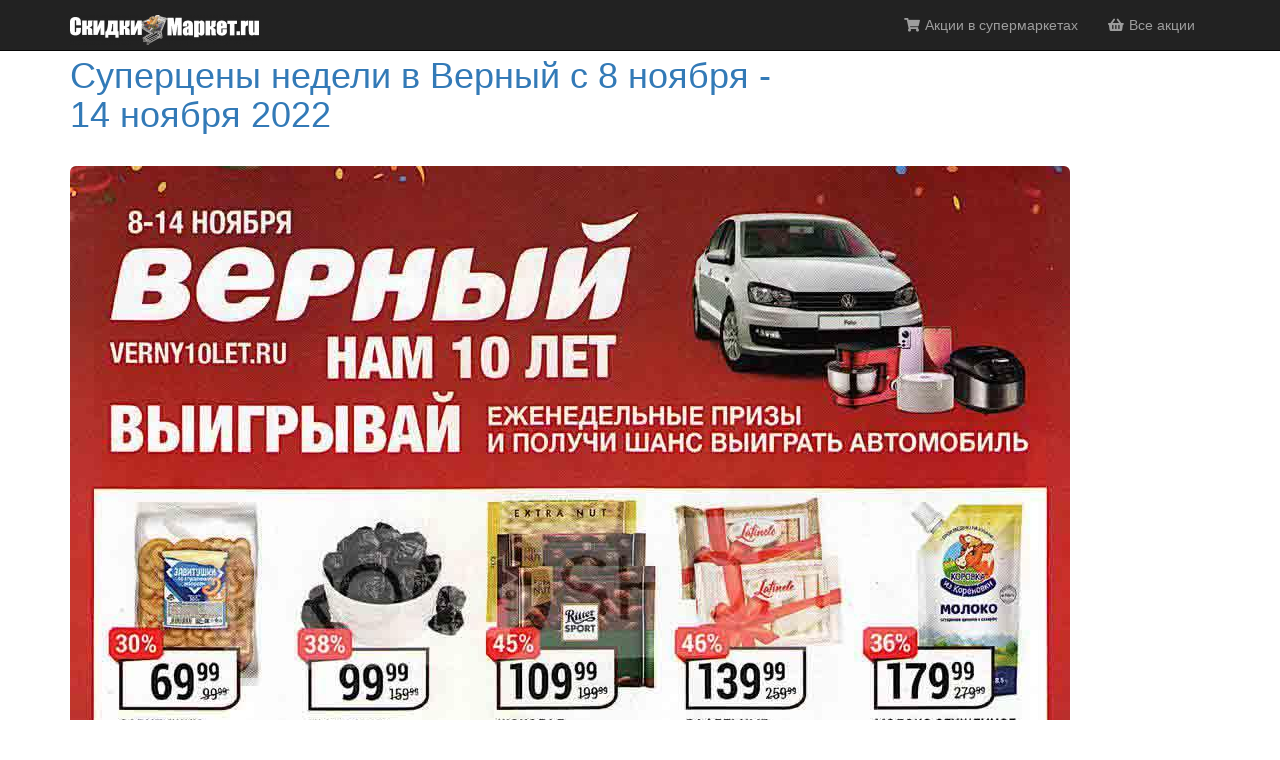

--- FILE ---
content_type: text/html; charset=utf-8
request_url: https://skidkimarket.ru/akcii/arhiv-akcij/superceny-nedeli-v-vernyj-s-8-noyabrya-14-noyabrya-2022
body_size: 4918
content:
<!doctype html>
<html lang="ru">
<head>
<title>Суперцены недели в Верный с 8 ноября - 14 ноября 2022 | Скидки в супермаркетах Москвы и Подмосковья</title>
<meta charset='utf-8' />
<meta property="og:url" content="https://skidkimarket.ru/akcii/arhiv-akcij/superceny-nedeli-v-vernyj-s-8-noyabrya-14-noyabrya-2022" />
<meta name="twitter:url" content="https://skidkimarket.ru/akcii/arhiv-akcij/superceny-nedeli-v-vernyj-s-8-noyabrya-14-noyabrya-2022" />
<meta property="og:type" content="article" />
<meta name="twitter:card" content="summary_large_image" />
<meta property="description" name="description" content="Каталог в Верный в ноябре 2022. Акции Верный с 8 ноября для Москвы и Подмосковья. Смотреть скидки на продукты в журнале онлайн." />
<meta property="og:description" content="Каталог в Верный в ноябре 2022. Акции Верный с 8 ноября для Москвы и Подмосковья. Смотреть скидки на продукты в журнале онлайн." />
<meta name="twitter:description" content="Каталог в Верный в ноябре 2022. Акции Верный с 8 ноября для Москвы и Подмосковья. Смотреть скидки на продукты в журнале онлайн." />
<meta property="og:image" content="https://skidkimarket.ru/media/img/1200x0/2022-11/vernij_katalog_v_moskve045392_1_.jpg" />
<meta property="og:image:width" name="og:image:width" content="1200" />
<meta name="twitter:image" content="https://skidkimarket.ru/media/img/1200x0/2022-11/vernij_katalog_v_moskve045392_1_.jpg" />
<meta property="og:updated_time" content="1768853848" />
<meta property="article:section" content="Архив акций" />
<meta property="article:published_time" content="2022-11-08T18:40:23+00:00" />
<meta property="article:modified_time" content="2026-01-19T20:17:28+00:00" />
<meta name="viewport" content="width=device-width, initial-scale=1.0" />
<meta property="og:title" content="Суперцены недели в Верный с 8 ноября - 14 ноября 2022" />
<meta name="twitter:title" content="Суперцены недели в Верный с 8 ноября - 14 ноября 2022" />
<meta property="dcterms.rights" name="dcterms.rights" content="skidkimarket.ru" />
<meta property="author" name="author" content="skidkimarket" />
<meta property="og:image" content="https://skidkimarket.ru/media/img/800x0/2018-01/logo.png" />

<link rel='apple-touch-icon' href='https://skidkimarket.ru/media/img/a144xa144/2018-01/logo.png' />


<!-- [JSManager] Links -->

<link rel="preload" href="/e107_web/lib/bootstrap/3/fonts/glyphicons-halflings-regular.woff2" as="font" type="font/woff2" crossorigin />
<link rel="canonical" href="https://skidkimarket.ru/akcii/arhiv-akcij/superceny-nedeli-v-vernyj-s-8-noyabrya-14-noyabrya-2022" />
<link  rel="stylesheet" media="all" property="stylesheet" type="text/css" href="https://cdnjs.cloudflare.com/ajax/libs/twitter-bootstrap/3.4.1/css/bootstrap.min.css" />
<link  rel="stylesheet" media="all" property="stylesheet" type="text/css" href="https://cdnjs.cloudflare.com/ajax/libs/font-awesome/5.14.0/css/all.min.css" />
<link  rel="stylesheet" media="all" property="stylesheet" type="text/css" href="https://cdnjs.cloudflare.com/ajax/libs/font-awesome/5.14.0/css/v4-shims.min.css" />






<!-- [JSManager] Cached CSS -->
<link type='text/css' href='/e107_web/cache/022c62a9.css' rel='stylesheet' property='stylesheet'  />

<style rel="stylesheet" type="text/css" property="stylesheet">
	a.e-wysiwyg-toggle { margin-top:5px }
	.mce-tinymce.mce-fullscreen {   z-index: 1050 !important;  }
</style>

<script type="text/javascript" src="https://cdnjs.cloudflare.com/ajax/libs/jquery/3.6.0/jquery.min.js"></script>
<meta name="keywords" content="акции,каталог,скидки,супермаркет,магазин" />

<!-- Start custom head tag -->
<!-- Yandex.RTB -->
<script>window.yaContextCb=window.yaContextCb||[]</script>
<script src="https://yandex.ru/ads/system/context.js" async></script>
<!-- End custom head tag -->

<link rel='icon' href='https://skidkimarket.ru/favicon.ico' type='image/x-icon' />
<link rel='shortcut icon' href='https://skidkimarket.ru/favicon.ico' type='image/xicon' />
</head>

<!-- Start theme.html -->
<body id="page-top" class="layout-jumbotron-sidebar-right"  >
<div class="navbar navbar-inverse navbar-fixed-top" role="navigation">
      <div class="container">
        <div class="navbar-header">
          <button type="button" class="navbar-toggle" data-toggle="collapse" data-target=".navbar-collapse">
            <span class="sr-only">Toggle navigation</span>
            <span class="icon-bar"></span>
            <span class="icon-bar"></span>
            <span class="icon-bar"></span>
          </button>
          <a class="navbar-brand" href="https://skidkimarket.ru/"><img class="logo img-responsive img-fluid" src="/media/img/0x30/2018-01/logo_4.png" alt="Скидки в супермаркетах Москвы и Подмосковья" srcset="/media/img/0x120/2018-01/logo_4.png 4x" height="30"  /></a>
        </div>
        <div class="navbar-collapse collapse navbar-right">
        	<ul class="nav navbar-nav nav-main ml-auto">
	<li class="nav-item">
		<a  class="nav-link"  role="button" href="https://skidkimarket.ru/" title="Промо-акции в супермаркетах">
		 <i class='fas fa-shopping-cart fa-fw' ></i> Акции в супермаркетах 
		</a> 
	</li>

	<li class="nav-item">
		<a  class="nav-link"  role="button" href="https://skidkimarket.ru/akcii" title="Предложения товаров со скидкой на этой неделе.">
		 <i class='fas fa-shopping-basket fa-fw' ></i> Все акции 
		</a> 
	</li>
</ul>
         	
        </div><!--/.navbar-collapse -->
      </div>
    </div>
<!--- Optional custom header template controlled by theme_shortcodes -->
<!-- Dynamic Header template -->
<!-- Page Content -->
	
	<div class="container">	
	
		<div class="row">
   			<div class="col-xs-12 col-md-8">	
   		<!-- tablestyle: style=default id=cmenu-default -->


<ul class="breadcrumb">
<li class="breadcrumb-item"><a href='/' aria-label='Homepage'><i class='fas fa-home' ></i> </a></li>
<li class='breadcrumb-item'><a href='/akcii'>Каталоги акций</a></li>
<li class='breadcrumb-item'><a href='/akcii/category/arhiv-akcij'>Архив акций</a></li>
<li class='breadcrumb-item'>Суперцены недели в Верный с 8 ноября - 14 ноября 2022</li>
</ul><!-- bbcode-html-start --><p style="text-align: center;"><!-- Yandex.RTB R-A-129111-5 -->
<div id="yandex_rtb_R-A-129111-5"></div>
<script type="text/javascript">
    (function(w, d, n, s, t) {
        w[n] = w[n] || [];
        w[n].push(function() {
            Ya.Context.AdvManager.render({
                blockId: "R-A-129111-5",
                renderTo: "yandex_rtb_R-A-129111-5",
                async: true
            });
        });
        t = d.getElementsByTagName("script")[0];
        s = d.createElement("script");
        s.type = "text/javascript";
        s.src = "//an.yandex.ru/system/context.js";
        s.async = true;
        t.parentNode.insertBefore(s, t);
    })(this, this.document, "yandexContextAsyncCallbacks");
</script></p><!-- bbcode-html-end -->
				
<noscript><div class='alert alert-block alert-error alert-danger'><strong>This web site requires that javascript be enabled. <a rel='external' href='http://activatejavascript.org'>Click here for instructions.</a>.</strong></div></noscript><div id='uiAlert' class='notifications'></div><!-- tablestyle: style=default id=news -->



<div class="view-item">
    <h1 class="news-title"><a style='' href='/akcii/arhiv-akcij/superceny-nedeli-v-vernyj-s-8-noyabrya-14-noyabrya-2022'>Суперцены недели в Верный с 8 ноября - 14 ноября 2022</a></h1>
  <div class="row news-data">
 
  </div>
  <div class="body">
        
        <div class="text-justify"></div>
        <div class="news-videos-1">
            
             
             
        </div>
        <br />
                    
        <div class="row  news-images-1">
      <div class="col-md-6"></div>
      <div class="col-md-6"></div>
    </div>
    <div class="row news-images-2">
      <div class="col-md-6"></div>
      <div class="col-md-6"></div>
    </div>           
    
                    
    <div class="body-extended text-justify"><!-- bbcode-html-start --><p style="text-align: center;"><img class="img-rounded rounded bbcode bbcode-img bbcode-img-news" src="/media/img/1000x0/2022-11/vernij_katalog_v_moskve045392_1_.jpg" alt="Vernij Katalog V Moskve045392 1 " srcset="/media/img/2000x0/2022-11/vernij_katalog_v_moskve045392_1_.jpg 2x" width="1000" style="width: 1000px;" loading="lazy" title="Vernij Katalog V Moskve045392 1 "  /></p>
<p style="text-align: center;"><img class="img-rounded rounded bbcode bbcode-img bbcode-img-news" src="/media/img/1000x0/2022-11/vernij_katalog_v_moskve045392_2_.jpg" alt="Vernij Katalog V Moskve045392 2 " srcset="/media/img/2000x0/2022-11/vernij_katalog_v_moskve045392_2_.jpg 2x" width="1000" style="width: 1000px;" loading="lazy" title="Vernij Katalog V Moskve045392 2 "  /></p>
<p style="text-align: center;"><img class="img-rounded rounded bbcode bbcode-img bbcode-img-news" src="/media/img/1000x0/2022-11/vernij_katalog_v_moskve045392_3_.jpg" alt="Vernij Katalog V Moskve045392 3 " srcset="/media/img/2000x0/2022-11/vernij_katalog_v_moskve045392_3_.jpg 2x" width="1000" style="width: 1000px;" loading="lazy" title="Vernij Katalog V Moskve045392 3 "  /></p>
<p style="text-align: center;"><img class="img-rounded rounded bbcode bbcode-img bbcode-img-news" src="/media/img/1000x0/2022-11/vernij_katalog_v_moskve045392_4_.jpg" alt="Vernij Katalog V Moskve045392 4 " srcset="/media/img/2000x0/2022-11/vernij_katalog_v_moskve045392_4_.jpg 2x" width="1000" style="width: 1000px;" loading="lazy" title="Vernij Katalog V Moskve045392 4 "  /></p><!-- bbcode-html-end --></div>            
    </div>    
    <div class="options hidden-print">
        <div class="btn-group"></div>
    </div>
</div>
<hr />

<hr />


	
 			</div>
        	<div id="sidebar" class="col-xs-12 col-md-4">
        	
        		
				<div data-spy="affix" data-offset-top="60" data-offset-bottom="500">
                     <!-- Yandex.RTB R-A-129111-6 -->
<div id="yandex_rtb_R-A-129111-6"></div>
<script type="text/javascript">
    (function(w, d, n, s, t) {
        w[n] = w[n] || [];
        w[n].push(function() {
            Ya.Context.AdvManager.render({
                blockId: "R-A-129111-6",
                renderTo: "yandex_rtb_R-A-129111-6",
                async: true
            });
        });
        t = d.getElementsByTagName("script")[0];
        s = d.createElement("script");
        s.type = "text/javascript";
        s.src = "//an.yandex.ru/system/context.js";
        s.async = true;
        t.parentNode.insertBefore(s, t);
    })(this, this.document, "yandexContextAsyncCallbacks");
</script>
              
        	</div>
      </div>
	
	</div>
    <div class="container">
           
      <div class="row" >
			<div>
				<div class="col-lg-6">
					<!-- tablestyle: style=default id=cmenu-default -->

<!-- bbcode-html-start --><p style="text-align: center;"><!-- Yandex.RTB R-A-129111-5 -->
<div id="yandex_rtb_R-A-129111-5"></div>
<script type="text/javascript">
    (function(w, d, n, s, t) {
        w[n] = w[n] || [];
        w[n].push(function() {
            Ya.Context.AdvManager.render({
                blockId: "R-A-129111-5",
                renderTo: "yandex_rtb_R-A-129111-5",
                async: true
            });
        });
        t = d.getElementsByTagName("script")[0];
        s = d.createElement("script");
        s.type = "text/javascript";
        s.src = "//an.yandex.ru/system/context.js";
        s.async = true;
        t.parentNode.insertBefore(s, t);
    })(this, this.document, "yandexContextAsyncCallbacks");
</script></p><!-- bbcode-html-end -->
				</div>
				<div class="col-lg-6">
					
				</div>
			</div>

			<div>
				<div class="col-sm-12 col-lg-4">
					
				</div>

				<div class="col-sm-12 col-lg-8">
					
				</div>
			</div>

			<div>
				<div class="col-sm-12 col-lg-8">
					
				</div>

				<div class="col-sm-12 col-lg-4">
					
				</div>
			</div>

			<div >
				<div class="col-lg-12">
					
				</div>
			</div>
	 </div>
	 </div>
  <div class="container">
<hr>
</div> <!-- /container -->
<!-- Footer --> 

<footer>
	<div class="container">
		<div class="row">
			<div>
				<div class="col-lg-6">
					
				</div>
				<div class="col-lg-6">
					
				</div>
			</div>
			<div>
				<div class="col-sm-12 col-lg-4">
					
				</div>
				<div class="col-sm-12 col-lg-8">
					
				</div>
			</div>
			<div >
				<div class="col-lg-12">
					<!-- tablestyle: style=default id=cmenu-default -->

<!-- bbcode-html-start --><p style="text-align: center;"><!-- Yandex.RTB R-A-129111-1 -->
<div id="yandex_rtb_R-A-129111-1"></div>
<script type="text/javascript">
    (function(w, d, n, s, t) {
        w[n] = w[n] || [];
        w[n].push(function() {
            Ya.Context.AdvManager.render({
                blockId: "R-A-129111-1",
                renderTo: "yandex_rtb_R-A-129111-1",
                async: true
            });
        });
        t = d.getElementsByTagName("script")[0];
        s = d.createElement("script");
        s.type = "text/javascript";
        s.src = "//an.yandex.ru/system/context.js";
        s.async = true;
        t.parentNode.insertBefore(s, t);
    })(this, this.document, "yandexContextAsyncCallbacks");
</script></p><!-- bbcode-html-end -->
				</div>
			</div>
			<div>
				<div class="col-lg-6">
					
					<ul class='list-unstyled nav-footer row'>
<li class='col-md-4'><a href='http://skidkimarket.ru' title="Каталоги акционных  предложений в супермаркетах."><i class='fas fa-shopping-cart fa-fw' ></i> ВСЕ СУПЕРМАРКЕТЫ</a></li>
<li class='col-md-4'><a href='https://skidkimarket.ru/akcii' title="Новые акционные буклеты на этой неделе"><i class='fas fa-shopping-basket fa-fw' ></i> НОВЫЕ БУКЛЕТЫ</a></li>
<li class='col-md-4'><a href='https://skidkimarket.ru/contact.php' title="Обратная связь"><i class='fas fa-envelope fa-fw' ></i> НАПИСАТЬ НАМ</a></li>
<li class='col-md-4'><a href='https://skidkimarket.ru/akcii/category/arhiv-akcij' title="Архив акционных каталогов в супермаркетах."><i class='fa fa-trash-alt fa-fw' ></i> Архив</a></li>
</ul>

					
				</div>
				<div class="col-lg-6 text-right">
					
					
				</div>
			</div>
			<div>
				<div class="col-lg-12">
					
				</div>
			</div>
			<div>
				<div id="sitedisclaimer" class="col-lg-12 text-center">
					<small >SkidkiMarket.ru представляет собой агрегатор данных об акциях и специальных предложениях ведущих ретейлеров России. Материалы, опубликованные на ресурсе, имеют информационный характер и предназначены для ознакомления пользователей с текущими скидками и промо-активностями торговых сетей. Обращаем внимание, что контент не служит основанием для совершения покупок и не является побудительным мотивом к каким-либо действиям со стороны пользователей. ©SkidkiMarket.ru 2012-2025</small>
				</div>
			</div>
		</div>	 <!-- /row -->
	</div> <!-- /container -->
</footer>
<div id="uiModal" class="modal fade" tabindex="-1" role="dialog"  aria-hidden="true">
					<div class="modal-dialog modal-lg modal-xl modal-dialog-centered modal-dialog-scrollable">
						<div class="modal-content">
				            <div class="modal-header">
				            	<h4 class="modal-caption modal-title col-sm-11">&nbsp;</h4>
				                <button type="button" class="close" data-dismiss="modal" data-bs-dismiss="modal" aria-hidden="true">&times;</button>
				                
				             </div>
				             <div class="modal-body">
				             <p>Loading…</p>
				             </div>
				             <div class="modal-footer">
				                <a href="#" data-dismiss="modal" data-bs-dismiss="modal" class="btn btn-primary">Close</a>
				            </div>
			            </div>
		            </div>
		        </div>
		
<!--- Optional custom footer template controlled by theme_shortcodes -->
<!-- Dynamic Footer template -->
<!-- Javascripts and other information are automatically added below here -->
 <!-- This tag is not necessary and is ignored and replaced. Left here only as a reference -->

<script type="text/javascript" src="https://cdnjs.cloudflare.com/ajax/libs/twitter-bootstrap/3.4.1/js/bootstrap.min.js"></script>



<!-- [JSManager] Cached JS -->
<script type='text/javascript' src='/e107_web/cache/dab9583d.js'></script>

<script>
var e107 = e107 || {'settings': {}, 'behaviors': {}};
jQuery.extend(e107.settings, {"basePath":"\/"});
</script>

<script type="text/javascript">
//<![CDATA[
$('.e-tip').tooltip({container: 'body'});
//]]>
</script>
<script type='text/javascript'>
	SyncWithServerTime('', '/', '');
</script>

<!-- 2ce88af941cb4ed5acaf7b599b826d40 -->

<!-- Start custom body-end tag -->
<!-- Yandex.Metrika counter --> <script type="text/javascript" > (function (d, w, c) { (w[c] = w[c] || []).push(function() { try { w.yaCounter20812177 = new Ya.Metrika({ id:20812177, clickmap:true, trackLinks:true, accurateTrackBounce:true, webvisor:true }); } catch(e) { } }); var n = d.getElementsByTagName("script")[0], s = d.createElement("script"), f = function () { n.parentNode.insertBefore(s, n); }; s.type = "text/javascript"; s.async = true; s.src = "https://mc.yandex.ru/metrika/watch.js"; if (w.opera == "[object Opera]") { d.addEventListener("DOMContentLoaded", f, false); } else { f(); } })(document, window, "yandex_metrika_callbacks"); </script> <noscript><div><img src="https://mc.yandex.ru/watch/20812177" style="position:absolute; left:-9999px;" alt="" /></div></noscript> <!-- /Yandex.Metrika counter -->
<!-- Yandex.RTB R-A-129111-8 -->
<script>window.yaContextCb.push(()=>{
  Ya.Context.AdvManager.render({
    type: 'floorAd',
    blockId: 'R-A-129111-8'
  })
})</script>
<!-- End custom body-end tag -->


</body>
</html>